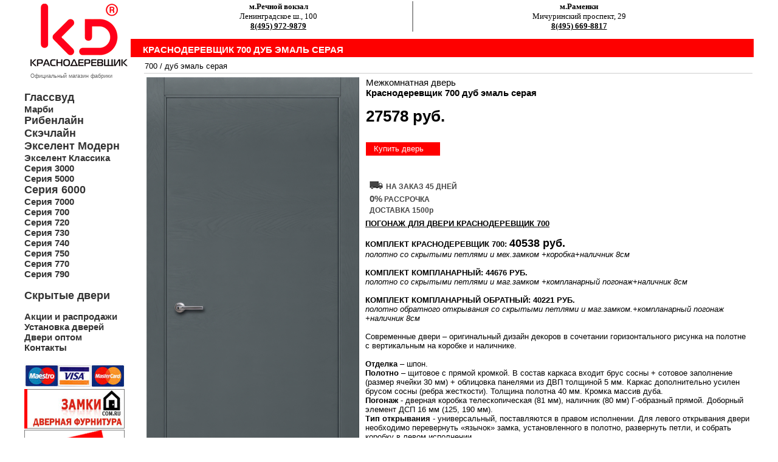

--- FILE ---
content_type: text/html; charset=UTF-8
request_url: https://xn--80adbfcecaxfqg7aozcfn3n.xn--p1ai/item_mdv_rudv_krdv_krdv700_dubemalser___0_77465.html
body_size: 6260
content:
<html>
<head>
<title>Купить Краснодеревщик 700 дуб эмаль серая за 27578руб. Межкомнатная дверь   в Москве у официального дилера.</title>
		
<link rel="canonical" href="https://xn--80adbfcecaxfqg7aozcfn3n.xn--p1ai/item_mdv__krdv_krdv700_dubemalser___0_77465.html"/>
<meta http-equiv="Content-Type" content="text/html; charset=utf-8">
<meta name="viewport" content="width=device-width,initial-scale=1">
<link rel="icon" href="https://xn--80adbfcecaxfqg7aozcfn3n.xn--p1ai/favicon.ico" type="image/bmp">
<meta name="description" content="Купить дверь Краснодеревщик 700 дуб эмаль серая за 27578руб в Москве. Межкомнатная дверь   в Москве от официального дилера. Профессиональная установка дверей Краснодеревщик." />
<LINK rel=stylesheet href=style.css type=text/css>
<LINK rel=stylesheet href=style.css type=text/css><meta name="viewport" content="height=device-height, 
                      width=device-width, initial-scale=1.0, 
                      minimum-scale=1.0, maximum-scale=1.0, 
                      user-scalable=no, target-densitydpi=device-dpi">	
                      

<SCRIPT async src="script.js" type=text/javascript></SCRIPT>
</head>
<body leftmargin=0 topmargin=0 marginwidth=0 marginheight=0>
		
		<!-- таблица самая верхняя -->
	<table width=100% height=100% border=0 cellpadding=0 cellspacing=0>
    <tr>
      <td>&nbsp;</td>
      <td width=1200>	
<!-- Yandex.Metrika counter -->
<script type="text/javascript" >
   (function(m,e,t,r,i,k,a){m[i]=m[i]||function(){(m[i].a=m[i].a||[]).push(arguments)};
   m[i].l=1*new Date();
   for (var j = 0; j < document.scripts.length; j++) {if (document.scripts[j].src === r) { return; }}
   k=e.createElement(t),a=e.getElementsByTagName(t)[0],k.async=1,k.src=r,a.parentNode.insertBefore(k,a)})
   (window, document, "script", "https://mc.yandex.ru/metrika/tag.js", "ym");

   ym(91113382, "init", {
        clickmap:true,
        trackLinks:true,
        accurateTrackBounce:true
   });
</script>
<noscript><div><img src="https://mc.yandex.ru/watch/91113382" style="position:absolute; left:-9999px;" alt="" /></div></noscript>
<!-- /Yandex.Metrika counter -->
<table width=100% height=100% border=0 cellpadding=0 cellspacing=0  valign=top>
<tr><td >
<table width=168 height=100% border=0 cellpadding=0 cellspacing=0>
<tr><td height=102 style=font-size:15px;padding-right:5>	
	<div style=position:relative;margin-left:10;margin-top:5;margin-bottom:10;font-size:9;color:666666><a href=index.html><img src=krdv/krdv.gif border=0 alt="межкомнатные двери Краснодеревщик"></a> 
    
</div>
	
<div style=margin-left:10;margin-top:5;margin-bottom:10;font-size:9;color:666666>Официальный магазин фабрики</div>	
	
<div style=font-size:15px;padding:0;margin:0;margin-left:0;padding-top:10;> 
	
	
	

	
	
	
<a href=base_mdv_rudv_krdv_glasswood____0.html id=r1title style=font-size:larger> <b>Глассвуд</b></a> <br> 
<a href=base_mdv_rudv_krdv_marbi____0.html id=r1title> <b>Марби</b></a> <br> 
<a href=base_mdv_rudv_krdv_ribenline____0.html id=r1title style=font-size:larger> <b>Рибенлайн</b></a> <br> 
<a href=base_mdv_rudv_krdv_sketchline____0.html id=r1title style=font-size:larger> <b>Скэчлайн</b></a> <br> 
	
<a href=base_mdv_rudv_krdv_exelentmodern____0.html id=r1title style=font-size:larger> <b>Экселент Модерн</b></a> <br> 
<a href=base_mdv_rudv_krdv_exelentclassic____0.html id=r1title> <b>Экселент Классика</b></a></br>
<a href=base_mdv_rudv_krdv_krdv3000____0.html id=r1title> <b>Серия 3000</b></a>	<br>
<a href=base_mdv_rudv_krdv_krdv5000____0.html id=r1title> <b>Серия 5000</b></a></br>
<a href=base_mdv_rudv_krdv_krdv6000____0.html id=r1title style=font-size:larger> <b>Серия 6000</b></a> <br> 
<a href=base_mdv_rudv_krdv_krdv7000____0.html id=r1title> <b>Серия 7000</b></a></br>
<a  href=base_mdv_rudv_krdv_krdv700____0.html id=r1title> <b>Серия 700</b></a> <br>
<a href=base_mdv_rudv_krdv_krdv720____0.html id=r1title> <b>Серия 720</b></a></br>
<a href=base_mdv_rudv_krdv_krdv730____0.html id=r1title> <b>Серия 730</b></a></br>
<a href=base_mdv_rudv_krdv_krdv740____0.html id=r1title> <b>Серия 740</b></a></br>
<a href=base_mdv_rudv_krdv_krdv750____0.html id=r1title> <b>Серия 750</b></a></br>
<a href=base_mdv_rudv_krdv_krdv770____0.html id=r1title> <b>Серия 770</b></a></br>
<a href=base_mdv_rudv_krdv_krdv790____0.html id=r1title> <b>Серия 790</b></a></br><br> 

<a href=base_mdv_rudv_krdv_secret____0.html id=r1title style=font-size:larger> <b>Скрытые двери</b></a></br>
	
	
	
	
	
	
	
	</div>
	
	
	
	
	
	
    
<div style=padding:0;margin:0;margin-left:0;padding-top:15;font-size:15px;> 
 <a href=akzii.html id=r1title><b>Акции и распродажи</b></a><br>
 <a href=ustanovka.html id=r1title><b>Установка дверей</b></a><br>
 <a href=opt.html id=r1title><b>Двери оптом</b></a><br>
 <a href=contacts.html id=r1title><b>Контакты</b></a><br></div><br>
	

</td></tr><tr><td height=100% valign=top>
<img src=images/credit.jpg border=0 alt="межкомнатные двери Краснодеревщик в кредит"></a><br>
<a href=http://zamki.com.ru><img src=rek/banner4.gif border=0 alt="дверная фурнитура"></a><br>







<a href=credit.html><img src=rek/credit.gif border=0 alt="двери Краснодеревщик в рассрочку"></a><br>
<a href=akzii.html><img src=rek/podarok.gif border=0 alt="двери Краснодеревщик фурнитура в подарок"></a><br>
<a href=opt.html><img src=rek/bonus.gif border=0 alt="двери Краснодеревщик оптом"></a><br>
</td></tr>
<tr class=l5><td  height=45 valign=top>Двери Краснодеревщик. ©2002
</td></tr></table></td>
<td width=100%>
<table width=100% height=100% border=0 cellpadding=0 cellspacing=0>
<tr><td height=56 valign=top><table width=100% height=56  border=0 cellpadding=0 cellspacing=0>
<tr><td  width=47 height=56 class=r1></td>
<td width="1654" class=r2 style=padding-bottom:10>


<table width=100% border="0" class=maintext style="padding:0">






    <tr> 
    
    
        
    <td align=center valign=bottom style=padding-right:5;border-right:solid;border-width:2px;border-right-color:#999999;>
    <strong>м.Речной вокзал</strong><br> Ленинградское ш., 100 <br>
 <b><a href="tel:8(495) 972-9879">8(495) 972-9879</a></b> </td>
		
 
    <td align=center valign=bottom style=padding-left:5;padding-right:10>
  <strong>м.Раменки</strong><br> Мичуринский проспект, 29<br>
		<b><a href="tel:8(495) 669-8817">8(495) 669-8817</a></b> </td>
		
   
      
  
  </tr>
</table>
</td></tr>
</table></td></tr>
<tr><td class=r8 height=30 width="100%"><h1>Краснодеревщик 700 дуб эмаль серая</h1></td> 
</tr> 









<tr><td style="padding-left:20;" height=100% valign=top><table border=0>
<tr><td colspan=2 class=rt10 height=25><a href=base_mdv_rudv_krdv_krdv700____0.html id=r6> 700</a> / <a href=base_mdv_rudv_krdv_krdv700_dubemalser___0.html id=r6> дуб эмаль серая</a></td>
</tr>
<tr><td height=100% colspan=2 valign=top >
		
		

	
	
		

	
	
		
<table width=100% border=0><tr>
<td rowspan=4 class=rt61 valign=top width=1>
 

	<style type="text/css" media="screen">
        .content { margin:1%  auto;  width:100px;}
		a.demo { float:left; }
		a img { border:none; }
		img.demo { float:left; }
		.demo {  top:-120px; }
		.loupe { background-color:#555; background:rgba(0, 0, 0, 0.25); border:1px solid rgba(0, 0, 0, 0); }
	</style>


<img  
class=demo width=350 src="katalog/77465-1xxl.jpg" alt="межкомнатные двери  Краснодеревщик 700 дуб эмаль серая"  border="0"
	 class=mob/><br><br>
 	
	 
	 

    <script type="text/javascript" src="https://ajax.googleapis.com/ajax/libs/jquery/2.2.0/jquery.min.js"></script>
	<script type="text/javascript" src="jquery.loupe.min.js"></script>
	<script type="text/javascript">$('.demo').loupe();</script>




  
	<br><br>  
	


 


















   




   
   



 <table border="0" class=maintext>
 <tr>
    <td>
		
		
		
				
		
				
		
						
		
				
				
				
						
						
						
					
			<div class="photo" data-title="дуб выбеленный"><img src="krdv/zvetdubvibel.jpg" alt="дуб выбеленный" width=50 style="outline:1px solid #000000"></div>
<div class="photo" data-title="дуб натуральный"><img src="krdv/zvetdubnatur.jpg" alt="дуб натуральный" width=50 style="outline:1px solid #000000"></div>
<div class="photo" data-title="дуб пепельный"><img src="krdv/zvetdubpepel.jpg" alt="дуб пепельный" width=50 style="outline:1px solid #000000"></div>
<div class="photo" data-title="дуб светлый"><img src="krdv/zvetdubsvet.jpg" alt="дуб светлый" width=50 style="outline:1px solid #000000"></div>
<div class="photo" data-title="дуб серо-зелёный"><img src="krdv/zvetdubserozelen.jpg" alt="дуб серо-зелёный" width=50 style="outline:1px solid #000000"></div>
<div class="photo" data-title="дуб тёмный"><img src="krdv/zvetdubtemn.jpg" alt="дуб тёмный" width=50 style="outline:1px solid #000000"></div>
<div class="photo" data-title="дуб чайный"><img src="krdv/zvetdubchai.jpg" alt="дуб чайный" width=50 style="outline:1px solid #000000"></div>
<div class="photo" data-title="дуб шварц"><img src="krdv/zvetdubshvarz.jpg" alt="дуб шварц" width=50 style="outline:1px solid #000000"></div>
<div class="photo" data-title="ильм"><img src="krdv/zvetilm.jpg" alt="ильм" width=50 style="outline:1px solid #000000"></div>
<div class="photo" data-title="шпон дуба эмаль белая"><img src="krdv/dubemalbels.jpg" alt="'шпон дуба эмаль белая'" width=50  style="outline:1px solid #000000"></div>
<div class="photo" data-title="шпон дуба эмаль жемчужная"><img src="krdv/dubemaljems.jpg" alt="'шпон дуба эмаль жемчужная'" width=50  style="outline:1px solid #000000"></div>
<div class="photo" data-title="шпон дуба эмаль светло-серая"><img src="krdv/dubemalsvetsers.jpg" alt="'шпон дуба эмаль светло-серая'" width=50  style="outline:1px solid #000000"></div>
<div class="photo" data-title="шпон дуба эмаль серая"><img src="krdv/dubemalsers.jpg" alt="'шпон дуба эмаль серая'" width=50  style="outline:1px solid #000000"></div>
<div class="photo" data-title="шпон дуба эмаль чёрная"><img src="krdv/dubemalcherns.jpg" alt="'шпон дуба эмаль чёрная'" width=50  style="outline:1px solid #000000"></div>
<div class="photo" data-title="шпон кофе"><img src="krdv/zvetkofe.jpg" alt="'шпон кофе'" width=50  style="outline:1px solid #000000"></div>
	
		
		
				
  </tr>
</table>




















































 
















 
 
	


</td><td valign=top height=100><p class=rt161>
	
	
Межкомнатная дверь <br><strong>Краснодеревщик 700 дуб эмаль серая</strong>
<br><b style=color:999999> </b> 
</p>
	
	
 <span class=rt15 style=font-size:26>
	
27578 руб.	
</span> <br><br>	
		
  
 

	<div class=r7777 style="white-space:nowrap;font-weight:normal"><a href="javascript:openWin('https://xn--80adbfcecaxfqg7aozcfn3n.xn--p1ai/bag.php?cart=77465&limitg=0')" id=r5>
Купить дверь</a></div>

	<br><br>	
	
	
	
<table width="100%" border="0" style=padding-left:10px>
<tr height=5><td style="font-weight:bold;color:#db010c;font-size:12px;">      
        

   <img src="images/sklad2.gif" /> <font style="font-weight:bold;color:#454545;font-size:12px;">
    НА ЗАКАЗ 45 ДНЕЙ</font><br />	
           
   </td></tr>
<tr height=5>
<td style="font-weight:bold;color:#454545;font-size:12px;"><span  style="font-size:15px">0%</span> РАССРОЧКА</td></tr>

	
<tr height=5><td style="font-weight:bold;color:#454545;font-size:12px;">ДОСТАВКА 1500р</td></tr></table>



  
	
</td></tr>
<tr><td colspan=2 class=rt16 height=100% valign=top>
			
<strong><u><a onclick="javascript:openDiv(1, 2);return false;" href="item_mdv_rudv_krdv_krdv700_dubemalser___0_77465.html" id="r6" style=text-transform:uppercase>
ПОГОНАЖ ДЛЯ ДВЕРИ Краснодеревщик 700</a></u></strong><br>
	<div id="div1" style="DISPLAY: none">
<table width="100%" border="0" class=maintext>








 
	 
	 
      
 

	 		
		

		
   	

   	
 
 
    		
		
		
		
    		
		
		
    		
			
    
		
 
     
 
 
      
  
 
		  		
		
		   
			
  
		
		
		
     		
     		
 

  
     		 
		 
		 
		 
		 
     <tr><td>
<table width=100% border=0 class=maintext style=color:#666666; valign=top>
     







    






 		
	
		
		
 		
		
		
 
   

 
 	 
	 
	  		 
		 
		
     		 
		 
		 
    		
		
		 
		 
   	
		 
		 	
   <tr><td class=maintext style="color:#666666;padding-left:20"> 
<br><b>Доборы:</b><br> <a href="javascript:openWin('https://zaperto.ru/bag.php?cart=77659')"><img src=images/cart3.gif border=0></a>    комплект  12.5см  - 		
5337руб.		<br> <a href="javascript:openWin('https://zaperto.ru/bag.php?cart=77660')"><img src=images/cart3.gif border=0></a>    комплект  19см  - 		
7126руб.		<br><br><b>Компланарные комплекты:</b><br> <a href="javascript:openWin('https://zaperto.ru/bag.php?cart=82259')"><img src=images/cart3.gif border=0></a>    комплект  - 		
14895руб.		<br> <a href="javascript:openWin('https://zaperto.ru/bag.php?cart=82260')"><img src=images/cart3.gif border=0></a>    комплект распашной  - 		
17874руб.		<br> <a href="javascript:openWin('https://zaperto.ru/bag.php?cart=82261')"><img src=images/cart3.gif border=0></a>    комплект обратный  - 		
8280руб.		<br> <a href="javascript:openWin('https://zaperto.ru/bag.php?cart=82262')"><img src=images/cart3.gif border=0></a>    комплект распашной обратный  - 		
9336руб.		<br><br><b>Коробки с врезкой:</b><br> <a href="javascript:openWin('https://zaperto.ru/bag.php?cart=82225')"><img src=images/cart3.gif border=0></a>    коробка распашная    - 		
10265руб.		<br> <a href="javascript:openWin('https://zaperto.ru/bag.php?cart=82223')"><img src=images/cart3.gif border=0></a>    коробка    90см  - 		
9581руб.		<br> <a href="javascript:openWin('https://zaperto.ru/bag.php?cart=82224')"><img src=images/cart3.gif border=0></a>    коробка    - 		
8554руб.		<br><br><b>Декор:</b><br> <a href="javascript:openWin('https://zaperto.ru/bag.php?cart=77654')"><img src=images/cart3.gif border=0></a>    <a href=javascript:win('katalog/77654-1xxl.jpg',77654,258,500); id=r11> база 20*8см 2шт.  </a> - 		
2950руб.		<br> <a href="javascript:openWin('https://zaperto.ru/bag.php?cart=77655')"><img src=images/cart3.gif border=0></a>    <a href=javascript:win('katalog/77655-1xxl.jpg',77655,600,282); id=r11> карниз №1  </a> - 		
4039руб.		<br> <a href="javascript:openWin('https://zaperto.ru/bag.php?cart=77656')"><img src=images/cart3.gif border=0></a>    <a href=javascript:win('katalog/77656-1xxl.jpg',77656,600,282); id=r11> розетка 8*8см 2шт.  </a> - 		
2668руб.		<br> <a href="javascript:openWin('https://zaperto.ru/bag.php?cart=77657')"><img src=images/cart3.gif border=0></a>    <a href=javascript:win('katalog/77657-1xxl.jpg',77657,600,320); id=r11> фриз №1 22см  </a> - 		
6187руб.		<br> <a href="javascript:openWin('https://zaperto.ru/bag.php?cart=77658')"><img src=images/cart3.gif border=0></a>    <a href=javascript:win('katalog/77658-1xxl.jpg',77658,600,378); id=r11> фриз №2 15.8см  </a> - 		
6187руб.		<br> <a href="javascript:openWin('https://zaperto.ru/bag.php?cart=82219')"><img src=images/cart3.gif border=0></a>    <a href=javascript:win('katalog/82219-1xxl.jpg',82219,600,282); id=r11> фронтон 17.4см  </a> - 		
6858руб.		<br></td><td valign=top style=color:#666666; width=50%><br><b>Наличники:</b><br> <a href="javascript:openWin('https://zaperto.ru/bag.php?cart=77663')"><img src=images/cart3.gif border=0></a>    <a href=javascript:win('katalog/77663-1xxl.jpg',77663,352,272); id=r11>комплект 2КАН 8см  </a> - 		
10048руб.		<br> <a href="javascript:openWin('https://zaperto.ru/bag.php?cart=82221')"><img src=images/cart3.gif border=0></a>    <a href=javascript:win('katalog/82221-1xxl.jpg',82221,352,272); id=r11>комплект 3КАН 8см  </a> - 		
8496руб.		<br> <a href="javascript:openWin('https://zaperto.ru/bag.php?cart=77664')"><img src=images/cart3.gif border=0></a>    <a href=javascript:win('katalog/77664-1xxl.jpg',77664,352,272); id=r11>комплект НФ2 8см  </a> - 		
8496руб.		<br> <a href="javascript:openWin('https://zaperto.ru/bag.php?cart=77662')"><img src=images/cart3.gif border=0></a>    <a href=javascript:win('katalog/77662-1xxl.jpg',77662,352,272); id=r11>комплект прямой 8см  </a> - 		
4406руб.		<br><br><b>Наличники 6шт:</b><br> <a href="javascript:openWin('https://zaperto.ru/bag.php?cart=82218')"><img src=images/cart3.gif border=0></a>    комплект 2КАН 8см   - 		
12969руб.		<br> <a href="javascript:openWin('https://zaperto.ru/bag.php?cart=82220')"><img src=images/cart3.gif border=0></a>    комплект 3КАН 8см   - 		
10195руб.		<br> <a href="javascript:openWin('https://zaperto.ru/bag.php?cart=82222')"><img src=images/cart3.gif border=0></a>    комплект НФ2 8см   - 		
10195руб.		<br> <a href="javascript:openWin('https://zaperto.ru/bag.php?cart=82217')"><img src=images/cart3.gif border=0></a>    комплект прямой 8см   - 		
5288руб.		<br><br><b>Опции:</b><br> <a href="javascript:openWin('https://zaperto.ru/bag.php?cart=81671')"><img src=images/cart3.gif border=0></a>    обратное открывание - 		
2160руб.		<br>		
		

	 

  </td></tr></table>
<tr><td colspan=2 class=rt16 valign=top>
	
	
	
	
</table></div>
<br>

 <span style="color:#000000">
		<strong style=text-transform:uppercase>КОМПЛЕКТ Краснодеревщик 700:</strong>	<strong style=font-size:large>40538 руб.</strong>
	<br><i>полотно со скрытыми петлями и мех.замком <div class="podpis" data-title="коробка-8554р.">+коробка</div><div class="podpis" data-title="комплект наличника 8см -4406р.">+наличник 8см</div></i>	
	
	
	<br><br>
	<strong style=text-transform:uppercase>КОМПЛЕКТ КОМПЛАНАРНЫЙ: 44676 руб.</strong><br>	<i>полотно со скрытыми петлями и маг.замком <div class="podpis" data-title="компланарный монтажный комплект-14895р.">+компланарный погонаж</div><div class="podpis" data-title="комплект наличника 8см на обратную сторону 2.5шт.-2203р.">+наличник 8см</div>	</i>	

	<br><br>
	<strong style=text-transform:uppercase>КОМПЛЕКТ КОМПЛАНАРНЫЙ ОБРАТНЫЙ: 40221 руб.</strong><br>	<i>полотно <div class="podpis" data-title="опция-обратное открывание-2160р.">обратного открывания</div> со скрытыми петлями и маг.замком.<div class="podpis" data-title="компланарный монтажный комплект обратный-8280р.">+компланарный погонаж</div><div class="podpis" data-title="комплект наличника 8см на обратную сторону 2.5шт.-2203р.">+наличник 8см</div>	</i>	
	
	<br><br>











	
	
	
		 
	
	
	Современные двери – оригинальный дизайн декоров в сочетании горизонтального рисунка на полотне с вертикальным на коробке и наличнике.
<br>
<br><b>Отделка</b> – шпон.
<br><b>Полотно</b> – щитовое с прямой кромкой. В состав каркаса входит брус сосны + сотовое заполнение (размер ячейки 30 мм) + облицовка панелями из ДВП толщиной 5 мм. Каркас дополнительно усилен брусом сосны (ребра жесткости). Толщина полотна 40 мм. Кромка массив дуба. 
<br><b>Погонаж</b> - дверная коробка телескопическая (81 мм), наличник (80 мм) Г-образный прямой. Доборный элемент ДСП 16 мм (125, 190 мм).
<br><b>Тип открывания</b> - универсальный, поставляются в правом исполнении. Для левого открывания двери необходимо перевернуть «язычок» замка, установленного в полотно, развернуть петли, и собрать коробку в левом исполнении.
<br><b>Фурнитура</b> - В полотно установлены механический замок (хром) с пластиковым «язычком» и две скрытые петли. Выполнены пазы посадки под петли в коробке. Просверлено лицевое отверстие под ручку.
<br>	
 	
  	
</p></tr>
</table>

</td></tr>


<tr><td colspan=2 class=rt10 height=25>
<a href=base_mdv_rudv_krdv_krdv700____0.html id=r6> 700</a> / <a href=base_mdv_rudv_krdv_krdv700_dubemalser___0.html id=r6> дуб эмаль серая</a></td></tr>
</table></td></tr>
<tr><td class=rt17 height=50 valign=bottom>
<table width=100% border=0 class=rt17t style=padding:0>
<tr><td><br>

<form method="post" ENCTYPE="multipart/form-data"  action="/item_mdv_rudv_krdv_krdv700_dubemalser___0_77465.html">
<input type=hidden name='compd' value="1">
<input name='mob' type=submit value=' мобильная версия ' class=formbutton>
</form>
</td><td valign=top align=right nowrap>	 
<form  method="post" action="/basepoisk.php" style="padding:0;margin:0;">
<input name=zapros type="text"  size=30 maxlength=50 class=form style="padding:4;" value="700 дуб эмаль серая"> 
<input  name=submit type=image  class=formsearch value=enter src=images/search.png>
</form>

</tr>
<tr><td colspan=2>
При оформлении сайта использованы материалы ООО &quot;Краснодеревщик&quot; г.Челябинск.<br>

















 <a href=https://дверикраснодеревщик.рф/ id=r8>Двери Краснодеревщик</a> - напрямую с фабрики г.Челябинск
















	
 <br>  <a href=ooo.html id=r8>Юридическая информация</a>
	 
<script src="https://yastatic.net/share2/share.js"></script>
<div class="ya-share2" data-curtain data-size="s" data-services="messenger,vkontakte,odnoklassniki,telegram,whatsapp"></div>
<div style="display: inline;" class="yashare-auto-init" data-yashareL10n="ru"
 data-yashareQuickServices="vkontakte,facebook,twitter,odnoklassniki,moimir" data-yashareTheme="counter"
></div></td><td></td></tr><tr><td>
	
</td></tr></table>


</td></tr></table></td></tr></table>


</td><td>&nbsp;</td></tr></table> 
</body><script src="//code.jivo.ru/widget/xj8c02cAlH" async></script>
</html>

--- FILE ---
content_type: text/css
request_url: https://xn--80adbfcecaxfqg7aozcfn3n.xn--p1ai/style.css
body_size: 1784
content:
BODY{background-color:#ffffff;color: #000000; font-family: arial, tahoma, sans-serif;text-align:left;margin:auto;}

.l1{padding-top:35;}
.l2{font-family: Tahoma;font-size:12px;color:939393;padding-left:16}
.l2-2{background-image:URL(images/l2.gif);background-repeat:no-repeat;padding:0;margin:0}
.l2-3{padding-left:15;padding-bottom:5;margin:0;color:#ffffff;font-size:12px;font-weight:bold;text-transform:uppercase;}
.lr-12{color:D9020A;font-size:15px;text-align:right;font-family:tahoma;font-weight:bold;padding-right:4;line-height:10px;}
.lr-12 strong{font-size:24px;}
.lr-14{color:ffffff;font-size:12px;text-align:right;font-family:tahoma;padding:0;padding-right:4;text-align:left;}
.lr-22{color:00872E;font-size:15px;text-align:right;font-family:tahoma;font-weight:bold;padding-right:4;}
.lr-22 strong{font-size:18px;line-height:10px;}
.lr-32{color:333333;font-size:15px;text-align:right;font-family:tahoma;font-weight:bold;line-height:10px;;padding-right:4;line-height:10px}
.lr-32 strong{font-size:23px;}
.l4{background-image:URL(images/l4.gif);background-repeat:no-repeat}
.l42{background-image:URL(images/l42.gif);background-repeat:no-repeat}
.l43{background-image:URL(images/l43.gif);background-repeat:repeat-y}
.l4t{color:737373;font-size:12px;padding-right:3;padding-left:5;}
.l44{padding-left:5;padding-bottom:5}
.l5{color:8C8C8C;font-size:11px;padding-left:6;background-color:eeeeee;padding-top:25}

.g1{background-image:URL(images/logo_06.jpg);background-repeat:no-repeat;padding-top:15;}
.g2{background-image:URL(images/logo_07.jpg);background-repeat:no-repeat;}
.g3{background-image:URL(images/logo_07.jpg);background-repeat:repeat-y}
.gt1{color:ffffff;font-size:13px;padding-right:3;padding-top:5;}
.gt1 div{padding-left:5;}
.gt1 p{padding-left:3;margin:0}
.gt1x{padding-left:15;padding-top:7;padding-right:5;}

.r2{background-repeat:repeat-x;color:525252;font-size:13px;font-family:Tahoma;text-align:right;padding-right:10}
.r2 p{font-size:13px;padding:0;margin:0;}
.r2 span{font-family:Arial;}
.r4{color:000000;font-size:19px;font-family:Tahoma;text-align:right;padding-right:10}
.r4 strong{color:DC000B;font-size:21px;font-family:Tahoma;text-align:right;padding-right:0}
.r5{background-image:URL(images/podrobno2.gif);background-repeat:no-repeat;font-size:13px;padding-left:15;padding-top:2}
.rt6{color:000000;font-size:13px;}
.rt61{color:000000;font-size:11px;}
.rt7{color:000000;font-size:15px;font-weight:bold;}
.r8{background-color:fe0000;font-size:15px;font-weight:bold;text-transform:uppercase;padding-left:20;color:ffffff;padding-top:5;}
.r8 h1{font-size:15px;font-weight:bold;text-transform:uppercase;color:ffffff;margin:0}
.rt9{color:000000;font-size:13px;padding-left:20;padding-right:10;padding-top:10}
.rt9 h2{font-size:15px;margin:0;padding-top:15}
.rt9 h3{font-size:13px;margin:0;padding-top:15}
.rt9 p{margin:0;padding-top:3}
.rt10{color:000000;font-size:13px;padding-right:20;background-image:URL(images/rt9.gif);background-repeat:repeat-x;text-transform:lowercase;}
.rt11{color:000000;font-size:14px;}
.rt12{color:000000;font-size:12px;font-family:Tahoma;text-align:right;padding-right:10}
.r777{background-image:URL(images/kupit.gif);background-repeat:no-repeat;font-size:13px;background-position:7 0;padding-left:22;padding-top:2;}
.r7777{background-image:URL(images/kupit.gif);background-repeat:no-repeat;font-size:13px;background-position:7 9;padding-left:20;padding-bottom:5;padding-top:12;}
.r14{background-image:URL(images/podrobno.gif);background-repeat:no-repeat;background-position:7 0;font-size:13px;padding-left:22;padding-right:10;padding-top:2;}
.rt15{color:000000;font-size:22px;font-weight:bold;padding-left:7;}
.rt16{color:000000;font-size:13px;padding-left:7;}
.rt161{color:000000;font-size:15px;padding-left:7;}
.rt17{padding-left:7;padding-top:7;text-align:right;padding-right:10;background-image:URL(images/logo_17.gif);background-repeat:repeat-x}
.rt17t{color:8C8C8C;font-size:12px;p}
.rt18{color:000000;font-size:13px;padding-left:5;padding-right:10}
.rt18x{color:ffffff;font-size:13px;padding-left:5;padding-right:10;font-weight:bold;}
.rt19{padding-left:10;margin-top:5;}

.formbutton{font-size:12px;color:#000000;background-color:#EAEAEA;border-color:333333;border-width:1;border-style:solid;}
.formc2{font-size:12px;color:#000000;background-color:#d1d1d1;border-color:333333;border-width:1;border-style:solid;}
.form{font-size:13px;color:#000000;border-color:ADADAD;border-width:1;border-style:solid;}
.form2{margin:0; padding:0;margin-top:7;}
.formbuttonwarn{font-size:12px;color:#ffffff;background-color:#B83131;border-color:333333;border-width:1;border-style:solid;}

.mainwarning{color: #C6373B;font-weight:bold;font-size:13px;margin:0;padding:0;padding-left:10;padding-right:5;padding-bottom:5;}
.maintext{font-size:13px;margin:0;padding:0;padding-left:10;padding-right:5;padding-bottom:5;}
.maintext#1d{border-style:solid;margin:0;padding:0;padding-left:5;padding-right:5 }
.maintext#1d td{border-style:solid;border-color:333333;border-width:1;}

.no{padding:0;margin:0}





A:link#r1title{color :#333333;text-decoration:none;font-weight:bold;}
A:visited#r1title{color:#333333;text-decoration:none;font-weight:bold;}
A:hover#r1title{color:#ab0006;text-decoration:none;font-weight:bold;}
A:active#r1title{color:#ab0006;text-decoration:none;font-weight:bold;}




A:link{color:#000000;text-decoration:underline}
A:visited{color :#000000;text-decoration:underline}
A:hover{color:#292929;text-decoration:underline;}
A:active{color:#292929;text-decoration:underline;}

A:link#r1{color :#ffffff;text-decoration:none}
A:visited#r1{color:#ffffff;text-decoration:none}
A:hover#r1{color:#aaaaaa;text-decoration:none;}
A:active#r1{color:#aaaaaa;text-decoration:none;}

A:link#r2{color:#525252;text-decoration:none}
A:visited#r2{color:#525252;text-decoration:none}
A:hover#r2{color:#363636;text-decoration:none}
A:active#r2{color:#363636;text-decoration:none}


A:link#r32{color:#ffffff;text-decoration:none}
A:visited#r32{color:#ffffff;text-decoration:none}
A:hover#r32{color:#dddddd;text-decoration:none}
A:active#r32{color:#dddddd;text-decoration:none}


A:link#r3{color:#ffffff;text-decoration:none}
A:visited#r3{color:#ffffff;text-decoration:none}
A:hover#r3{color:#EEEEEE;text-decoration:none}
A:active#r3{color:#EEEEEE;text-decoration:none}

A:link#r4{color:#000000;text-decoration:none}
A:visited#r4{color:#000000;text-decoration:none}
A:hover#r4{color:#292929;text-decoration:none}
A:active#r4{color:#292929;text-decoration:none}

A:link#r5{color:#ffffff;text-decoration:none}
A:visited#r5{color:#ffffff;text-decoration:none}
A:hover#r5{color:#dddddd;text-decoration:none}
A:active#r5{color:#dddddd;text-decoration:none}

A:link#r6{color:#000000;text-decoration:none}
A:visited#r6{color:#000000;text-decoration:none}
A:hover#r6{color:#515151;text-decoration:none}
A:active#r6{color:#515151;text-decoration:none}

A:link#r7{color:#000000;text-decoration:underline;}
A:visited#r7{color:#000000;text-decoration:underline;}
A:hover#r7{color:#515151;text-decoration:underline;}
A:active#r7{color:#515151;text-decoration:underline;}


A:link#r8{color:#737373;text-decoration:none;}
A:visited#r8{color:#737373;text-decoration:none;}
A:hover#r8{color:#000000;text-decoration:none;}
A:active#r8{color:#000000;text-decoration:none;}

A:link#r9{color :#ffffff;text-decoration:none}
A:visited#r9{color:#ffffff;text-decoration:none}
A:hover#r9{color:#ffffff;text-decoration:none;}
A:active#r9{color:#ffffff;text-decoration:none;}

A:link#r10{color :#ffffff;text-decoration:none}
A:visited#r10{color:#ffffff;text-decoration:none}
A:hover#r10{color:#dddddd;text-decoration:none;}
A:active#r10{color:#dddddd;text-decoration:none;}

A:link#r11{color :#888888;text-decoration:underline}
A:visited#r11{color:#888888;text-decoration:underline}
A:hover#r11{color:#666666;text-decoration:underline;}
A:active#r11{color:#666666;text-decoration:underline;}

.mainwarning2{color: #C6373B;font-size:12px;}


@media only screen and (max-width:414px){BODY{word-break:break-all;}
.mob{width:50%;min-width:300;}
div.figure{float:right;width:33%;}
.mobx{width:5%;min-width:50;}
}
.mobmenu{padding-left:10;color:#ffffff;line-height:150%;}
.r81{background-color:474747;color:ffffff;font-size:11px;font-weight:bold;text-transform:uppercase;padding-left:10;}
.r81 h1{padding-top:20;font-size:11px;font-weight:bold;text-transform:uppercase;color:ffffff;padding-top:10}


.photo {
    display: inline-block; 
    position: relative; 
   }
   .photo:hover::after {
    content: attr(data-title); 
    position: absolute; 
    left: 0%; top: 0%; 
    z-index: 1;
    background: rgba(255,255,255,0.9); 
    font-family: Arial, sans-serif; 
    font-size: 11px; 
	color:#161b2f;
    padding: 5px 5px; 
    border: 1px solid #333; 
   }
   
   .podpis {
    display: inline-block; 
    position: relative;
	 white-space: nowrap;
   }
   .podpis:hover::after {
    content: attr(data-title); 
    position: absolute; 
    left: 0%; top: 15px; 
    z-index: 1;
    background: rgba(255,255,255,0.9); 
    font-family: Arial, sans-serif; 
    font-size: 11px; 
	color:#161b2f;
    padding: 5px 5px; 
    border: 1px solid #333; 
   }